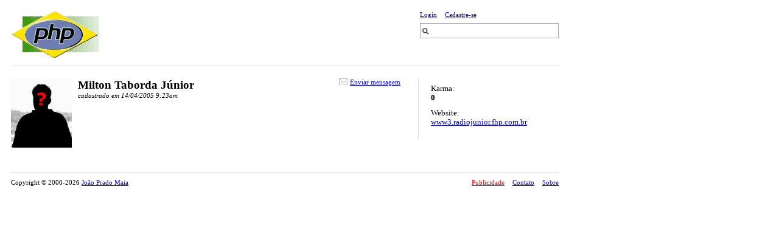

--- FILE ---
content_type: text/html; charset=UTF-8
request_url: https://phpbrasil.com/profile/w_woNVY8H5KP/milton-taborda-junior
body_size: 1418
content:
<!DOCTYPE html PUBLIC "-//W3C//DTD XHTML 1.0 Transitional//EN"
  "http://www.w3.org/TR/xhtml1/DTD/xhtml1-transitional.dtd">
<html xmlns="http://www.w3.org/1999/xhtml" xml:lang="en" lang="en">
<head>
<meta http-equiv="content-type" content="text/html; charset=UTF-8" />
<title>Milton Taborda Júnior - phpbrasil</title>
<link href="/css/style.css" rel="stylesheet" type="text/css" />
<link href="/css/print.css" rel="stylesheet" type="text/css" media="print" />
<script type="text/javascript" src="/js/min/prototype.js"></script>
<script type="text/javascript" src="/js/min/effects.js"></script>
<script src="https://www.google.com/recaptcha/api.js" async defer></script>
<script type="text/javascript" src="/js/min/global.js"></script>
<script async src="https://pagead2.googlesyndication.com/pagead/js/adsbygoogle.js?client=ca-pub-1850429757347438" crossorigin="anonymous"></script>
</head>
<body >
<div id="container">


<script type="text/javascript">
<!--
Array.prototype.reduce = function(callback, initialVal) {
    var accumulator = (initialVal === undefined) ? undefined : initialVal;
    for (var i = 0; i < this.length; i++) {
        if (accumulator !== undefined)
            accumulator = callback.call(undefined, accumulator, this[i], i, this);
        else
            accumulator = this[i];
    }
    return accumulator;
};
//-->
</script>

<div id="nav">
  <div id="account">
        <div class="links">
          <a href="/login">Login</a>
      <a href="/cadastrar">Cadastre-se</a>
        </div>
    <div>
      <form method="get" action="/procura">
      <input type="text" class="search" name="q" />
      </form>
    </div>
  </div>
  <div id="advertising">
  </div>
  <div id="logo">
    <a href="/"><img width="144" height="80" alt="phpbrasil.com" src="/images/logo.png" /></a>
  </div>
</div>

<div id="menu" class="profile">
    
    
  
  <div class="piece">
    <label>Karma:</label>
    <strong>0</strong>
  </div>

  
    <div class="piece">
    <label>Website:</label>
    <a href="http://www3.radiojunior.fhp.com.br">www3.radiojunior.fhp.com.br</a>
  </div>
  
    
  

  
  
  
  
  </div>
<div id="content" class="profile">
  <div class="profile-picture">
      <img src="/images/anonymous.jpg" />
    </div>
  <div class="profile-msg">
    <img src="/images/envelope.png" />
    <a href="/send-msg?h=w_woNVY8H5KP">Enviar mensagem</a>
  </div>
  <h2 class="title">
    Milton Taborda Júnior
      </h2>
  <div class="profile-joined">
    cadastrado em 14/04/2005 9:23am
  </div>
  <div class="profile-about">
    
  </div>

  </div>

<div style="clear: both;"></div>
<div id="copyright">
  <div id="footer-links">
    <a class="ads" href="/publicidade">Publicidade</a>
    <a href="/contato">Contato</a>
    <a href="/sobre">Sobre</a>
  </div>
  Copyright &copy; 2000-2026 <a href="http://pessoal.org">Jo&atilde;o Prado Maia</a>
</div>

<script type="text/javascript">
var gaJsHost = (("https:" == document.location.protocol) ? "https://ssl." : "http://www.");
document.write(unescape("%3Cscript src='" + gaJsHost + "google-analytics.com/ga.js' type='text/javascript'%3E%3C/script%3E"));
</script>
<script type="text/javascript">
var pageTracker = _gat._getTracker("UA-3851450-1");
pageTracker._initData();
pageTracker._trackPageview();
</script>

</div>
</body>
</html>


--- FILE ---
content_type: text/css
request_url: https://phpbrasil.com/css/print.css
body_size: 129
content:
div#advertising,
div#menu,
div#comment-form,
input.search {
  display: none;
}
div#content {
  border-right: 0;
  margin-right: 0;
  padding-right: 0;
}

